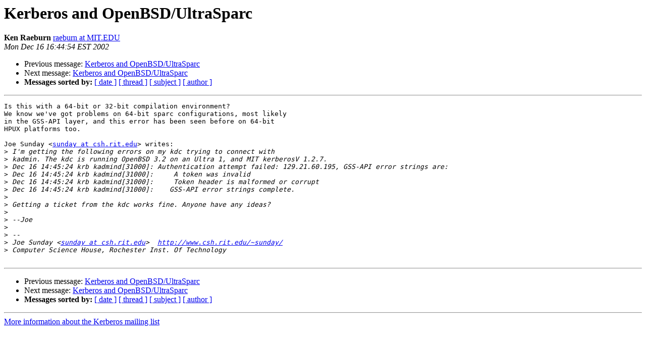

--- FILE ---
content_type: text/html
request_url: https://mailman.mit.edu/pipermail/kerberos/2002-December/002336.html
body_size: 1221
content:
<!DOCTYPE HTML PUBLIC "-//W3C//DTD HTML 3.2//EN">
<HTML>
 <HEAD>
   <TITLE> Kerberos and OpenBSD/UltraSparc
   </TITLE>
   <LINK REL="Index" HREF="index.html" >
   <LINK REL="made" HREF="mailto:kerberos%40mit.edu?Subject=Kerberos%20and%20OpenBSD/UltraSparc&In-Reply-To=20021216195054.GA14462%40csh.rit.edu">
   <META NAME="robots" CONTENT="index,nofollow">
   <META http-equiv="Content-Type" content="text/html; charset=us-ascii">
   <LINK REL="Previous"  HREF="002333.html">
   <LINK REL="Next"  HREF="002341.html">
 </HEAD>
 <BODY BGCOLOR="#ffffff">
   <H1>Kerberos and OpenBSD/UltraSparc</H1>
    <B>Ken Raeburn</B> 
    <A HREF="mailto:kerberos%40mit.edu?Subject=Kerberos%20and%20OpenBSD/UltraSparc&In-Reply-To=20021216195054.GA14462%40csh.rit.edu"
       TITLE="Kerberos and OpenBSD/UltraSparc">raeburn at MIT.EDU
       </A><BR>
    <I>Mon Dec 16 16:44:54 EST 2002</I>
    <P><UL>
        <LI>Previous message: <A HREF="002333.html">Kerberos and OpenBSD/UltraSparc
</A></li>
        <LI>Next message: <A HREF="002341.html">Kerberos and OpenBSD/UltraSparc
</A></li>
         <LI> <B>Messages sorted by:</B> 
              <a href="date.html#2336">[ date ]</a>
              <a href="thread.html#2336">[ thread ]</a>
              <a href="subject.html#2336">[ subject ]</a>
              <a href="author.html#2336">[ author ]</a>
         </LI>
       </UL>
    <HR>  
<!--beginarticle-->
<PRE>Is this with a 64-bit or 32-bit compilation environment?
We know we've got problems on 64-bit sparc configurations, most likely
in the GSS-API layer, and this error has been seen before on 64-bit
HPUX platforms too.

Joe Sunday &lt;<A HREF="https://mailman.mit.edu/mailman/listinfo/kerberos">sunday at csh.rit.edu</A>&gt; writes:
&gt;<i> I'm getting the following errors on my kdc trying to connect with
</I>&gt;<i> kadmin. The kdc is running OpenBSD 3.2 on an Ultra 1, and MIT kerberosV 1.2.7.
</I>&gt;<i> Dec 16 14:45:24 krb kadmind[31000]: Authentication attempt failed: 129.21.60.195, GSS-API error strings are:
</I>&gt;<i> Dec 16 14:45:24 krb kadmind[31000]:     A token was invalid
</I>&gt;<i> Dec 16 14:45:24 krb kadmind[31000]:     Token header is malformed or corrupt
</I>&gt;<i> Dec 16 14:45:24 krb kadmind[31000]:    GSS-API error strings complete.
</I>&gt;<i>
</I>&gt;<i> Getting a ticket from the kdc works fine. Anyone have any ideas?
</I>&gt;<i>
</I>&gt;<i> --Joe
</I>&gt;<i>
</I>&gt;<i> -- 
</I>&gt;<i> Joe Sunday &lt;<A HREF="https://mailman.mit.edu/mailman/listinfo/kerberos">sunday at csh.rit.edu</A>&gt;  <A HREF="http://www.csh.rit.edu/~sunday/">http://www.csh.rit.edu/~sunday/</A>
</I>&gt;<i> Computer Science House, Rochester Inst. Of Technology
</I>
</PRE>

<!--endarticle-->
    <HR>
    <P><UL>
        <!--threads-->
	<LI>Previous message: <A HREF="002333.html">Kerberos and OpenBSD/UltraSparc
</A></li>
	<LI>Next message: <A HREF="002341.html">Kerberos and OpenBSD/UltraSparc
</A></li>
         <LI> <B>Messages sorted by:</B> 
              <a href="date.html#2336">[ date ]</a>
              <a href="thread.html#2336">[ thread ]</a>
              <a href="subject.html#2336">[ subject ]</a>
              <a href="author.html#2336">[ author ]</a>
         </LI>
       </UL>

<hr>
<a href="https://mailman.mit.edu/mailman/listinfo/kerberos">More information about the Kerberos
mailing list</a><br>
</body></html>
